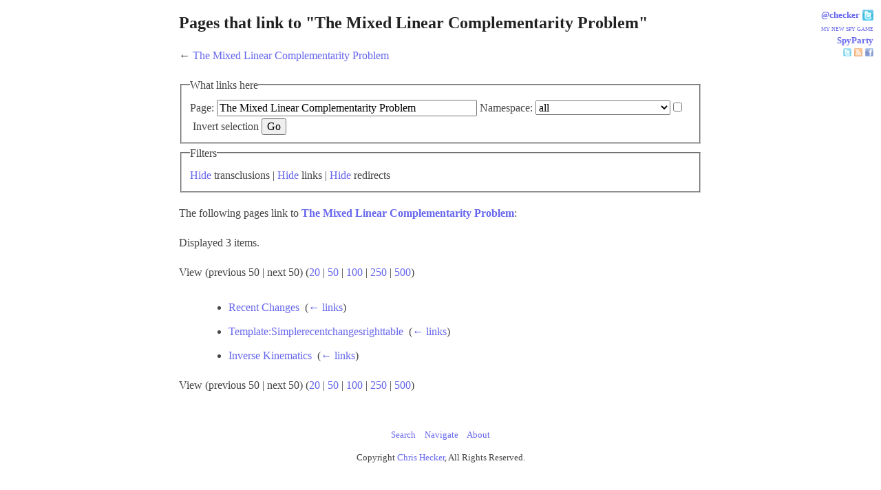

--- FILE ---
content_type: text/html; charset=UTF-8
request_url: http://www.chrishecker.com/Special:WhatLinksHere/The_Mixed_Linear_Complementarity_Problem
body_size: 11125
content:
<!DOCTYPE html>
<html class="client-nojs" lang="en" dir="ltr">
<head>
<meta charset="UTF-8"/>
<title>Pages that link to "The Mixed Linear Complementarity Problem" - Chris Hecker's Website</title>
<script>document.documentElement.className="client-js";RLCONF={"wgBreakFrames":!0,"wgSeparatorTransformTable":["",""],"wgDigitTransformTable":["",""],"wgDefaultDateFormat":"dmy","wgMonthNames":["","January","February","March","April","May","June","July","August","September","October","November","December"],"wgRequestId":"aXJ2m341jJtnv3pLn0kInAAAAAI","wgCSPNonce":!1,"wgCanonicalNamespace":"Special","wgCanonicalSpecialPageName":"Whatlinkshere","wgNamespaceNumber":-1,"wgPageName":"Special:WhatLinksHere/The_Mixed_Linear_Complementarity_Problem","wgTitle":"WhatLinksHere/The Mixed Linear Complementarity Problem","wgCurRevisionId":0,"wgRevisionId":0,"wgArticleId":0,"wgIsArticle":!1,"wgIsRedirect":!1,"wgAction":"view","wgUserName":null,"wgUserGroups":["*"],"wgCategories":[],"wgPageContentLanguage":"en","wgPageContentModel":"wikitext","wgRelevantPageName":"The_Mixed_Linear_Complementarity_Problem","wgRelevantArticleId":1540,"wgIsProbablyEditable":!1,"wgRelevantPageIsProbablyEditable":
!1};RLSTATE={"site.styles":"ready","noscript":"ready","user.styles":"ready","user":"ready","user.options":"loading","mediawiki.helplink":"ready","ext.lightbox.css":"ready","skins.checker":"ready"};RLPAGEMODULES=["site","mediawiki.page.ready","ext.lightbox.js"];</script>
<script>(RLQ=window.RLQ||[]).push(function(){mw.loader.implement("user.options@1hzgi",function($,jQuery,require,module){/*@nomin*/mw.user.tokens.set({"patrolToken":"+\\","watchToken":"+\\","csrfToken":"+\\"});
});});</script>
<link rel="stylesheet" href="/load.php?lang=en&amp;modules=ext.lightbox.css%7Cmediawiki.helplink%7Cskins.checker&amp;only=styles&amp;skin=checker"/>
<script async="" src="/load.php?lang=en&amp;modules=startup&amp;only=scripts&amp;raw=1&amp;skin=checker"></script>
<meta name="generator" content="MediaWiki 1.36.1"/>
<meta name="robots" content="noindex,nofollow"/>
<meta name="viewport" content="width=device-width, initial-scale=1.0"/>
<link rel="shortcut icon" href="/favicon.ico"/>
<link rel="search" type="application/opensearchdescription+xml" href="/opensearch_desc.php" title="Chris Hecker&#039;s Website (en)"/>
<link rel="EditURI" type="application/rsd+xml" href="//www.chrishecker.com/api.php?action=rsd"/>
<link rel="alternate" type="application/atom+xml" title="Chris Hecker&#039;s Website Atom feed" href="/index.php?title=Special:RecentChanges&amp;feed=atom"/>
</head>
<body class="mediawiki ltr sitedir-ltr mw-hide-empty-elt ns--1 ns-special mw-special-Whatlinkshere page-Special_WhatLinksHere_The_Mixed_Linear_Complementarity_Problem rootpage-Special_WhatLinksHere_The_Mixed_Linear_Complementarity_Problem skin-checker action-view"><div id="floatlinks">
    <p><a target="_blank" rel="noreferrer noopener" class="external text" href="http://twitter.com/checker"><small><b>@checker</b></small></a> <a target="_blank" rel="noreferrer noopener" class="external text" href="http://twitter.com/checker"><img src="https://chrishecker.com/skins/Checker/resources/images/twitter.png" alt="twitter.png" /></a><br /><a target="_blank" rel="noreferrer noopener" class="external text" href="http://spyparty.com"><small><small><small>MY NEW SPY GAME</small></small></small><br /><small><b>SpyParty</b></small></a>
</p><p><a target="_blank" rel="noreferrer noopener" class="external text" href="http://twitter.com/spyparty"><img src="https://chrishecker.com/skins/Checker/resources/images/twitter-small.png" alt="twitter-small.png" /></a>
<a target="_blank" rel="noreferrer noopener" class="external text" href="http://spyparty.com/feed"><img src="https://chrishecker.com/skins/Checker/resources/images/rss-small.png" alt="rss-small.png" /></a>
<a target="_blank" rel="noreferrer noopener" class="external text" href="http://facebook.com/spyparty"><img src="https://chrishecker.com/skins/Checker/resources/images/facebook-small.png" alt="facebook-small.png" /></a>
</p></div> 
<div id="bodydiv">
    <div id="content">
        <div id="content-body">
	    		<h2 class="page-title">Pages that link to &quot;The Mixed Linear Complementarity Problem&quot;</h2>
	                	        <p class="subtitle">
		    ← <a href="/The_Mixed_Linear_Complementarity_Problem" title="The Mixed Linear Complementarity Problem">The Mixed Linear Complementarity Problem</a>	        </p>
            	    <div id="article-body">
		<a name="top" id="article-top"></a>
		<div id="article-content">
		    <div id="mw-content-text"><form action="/index.php"><input type="hidden" value="Special:WhatLinksHere" name="title"/><fieldset>
<legend>What links here</legend>
<label for="mw-whatlinkshere-target" class="mw-searchInput">Page:</label> <input name="target" size="40" value="The Mixed Linear Complementarity Problem" id="mw-whatlinkshere-target" class="mw-searchInput" /> <label for="namespace">Namespace:</label> <select class="namespaceselector" id="namespace" name="namespace">
<option value="" selected="">all</option>
<option value="0">(Main)</option>
<option value="1">Talk</option>
<option value="2">User</option>
<option value="3">User talk</option>
<option value="4">Chris Hecker's Website</option>
<option value="5">Chris Hecker's Website talk</option>
<option value="6">File</option>
<option value="7">File talk</option>
<option value="8">MediaWiki</option>
<option value="9">MediaWiki talk</option>
<option value="10">Template</option>
<option value="11">Template talk</option>
<option value="12">Help</option>
<option value="13">Help talk</option>
<option value="14">Category</option>
<option value="15">Category talk</option>
<option value="274">Widget</option>
<option value="275">Widget talk</option>
</select> <input name="invert" type="checkbox" value="1" id="nsinvert" title="Check this box to hide links from pages within the selected namespace." /> <label for="nsinvert" title="Check this box to hide links from pages within the selected namespace.">Invert selection</label> <input type="submit" value="Go"/></fieldset></form>
<fieldset>
<legend>Filters</legend>
<a href="/index.php?title=Special:WhatLinksHere/The_Mixed_Linear_Complementarity_Problem&amp;hidetrans=1" title="Special:WhatLinksHere/The Mixed Linear Complementarity Problem">Hide</a> transclusions | <a href="/index.php?title=Special:WhatLinksHere/The_Mixed_Linear_Complementarity_Problem&amp;hidelinks=1" title="Special:WhatLinksHere/The Mixed Linear Complementarity Problem">Hide</a> links | <a href="/index.php?title=Special:WhatLinksHere/The_Mixed_Linear_Complementarity_Problem&amp;hideredirs=1" title="Special:WhatLinksHere/The Mixed Linear Complementarity Problem">Hide</a> redirects
</fieldset>
<p>The following pages link to <strong><a href="/The_Mixed_Linear_Complementarity_Problem" title="The Mixed Linear Complementarity Problem">The Mixed Linear Complementarity Problem</a></strong>:
</p><p>Displayed 3 items.
</p>View (previous 50  |  next 50) (<a href="/index.php?title=Special:WhatLinksHere/The_Mixed_Linear_Complementarity_Problem&amp;limit=20" title="Special:WhatLinksHere/The Mixed Linear Complementarity Problem">20</a> | <a href="/index.php?title=Special:WhatLinksHere/The_Mixed_Linear_Complementarity_Problem&amp;limit=50" title="Special:WhatLinksHere/The Mixed Linear Complementarity Problem">50</a> | <a href="/index.php?title=Special:WhatLinksHere/The_Mixed_Linear_Complementarity_Problem&amp;limit=100" title="Special:WhatLinksHere/The Mixed Linear Complementarity Problem">100</a> | <a href="/index.php?title=Special:WhatLinksHere/The_Mixed_Linear_Complementarity_Problem&amp;limit=250" title="Special:WhatLinksHere/The Mixed Linear Complementarity Problem">250</a> | <a href="/index.php?title=Special:WhatLinksHere/The_Mixed_Linear_Complementarity_Problem&amp;limit=500" title="Special:WhatLinksHere/The Mixed Linear Complementarity Problem">500</a>)<ul id="mw-whatlinkshere-list"><li><a href="/Recent_Changes" title="Recent Changes">Recent Changes</a>  ‎ <span class="mw-whatlinkshere-tools">(<a href="/index.php?title=Special:WhatLinksHere&amp;target=Recent+Changes" title="Special:WhatLinksHere">← links</a>)</span></li>
<li><a href="/Template:Simplerecentchangesrighttable" title="Template:Simplerecentchangesrighttable">Template:Simplerecentchangesrighttable</a>  ‎ <span class="mw-whatlinkshere-tools">(<a href="/index.php?title=Special:WhatLinksHere&amp;target=Template%3ASimplerecentchangesrighttable" title="Special:WhatLinksHere">← links</a>)</span></li>
<li><a href="/Inverse_Kinematics" title="Inverse Kinematics">Inverse Kinematics</a>  ‎ <span class="mw-whatlinkshere-tools">(<a href="/index.php?title=Special:WhatLinksHere&amp;target=Inverse+Kinematics" title="Special:WhatLinksHere">← links</a>)</span></li>
</ul>View (previous 50  |  next 50) (<a href="/index.php?title=Special:WhatLinksHere/The_Mixed_Linear_Complementarity_Problem&amp;limit=20" title="Special:WhatLinksHere/The Mixed Linear Complementarity Problem">20</a> | <a href="/index.php?title=Special:WhatLinksHere/The_Mixed_Linear_Complementarity_Problem&amp;limit=50" title="Special:WhatLinksHere/The Mixed Linear Complementarity Problem">50</a> | <a href="/index.php?title=Special:WhatLinksHere/The_Mixed_Linear_Complementarity_Problem&amp;limit=100" title="Special:WhatLinksHere/The Mixed Linear Complementarity Problem">100</a> | <a href="/index.php?title=Special:WhatLinksHere/The_Mixed_Linear_Complementarity_Problem&amp;limit=250" title="Special:WhatLinksHere/The Mixed Linear Complementarity Problem">250</a> | <a href="/index.php?title=Special:WhatLinksHere/The_Mixed_Linear_Complementarity_Problem&amp;limit=500" title="Special:WhatLinksHere/The Mixed Linear Complementarity Problem">500</a>)</div><div id="catlinks" class="catlinks catlinks-allhidden" data-mw="interface"></div>		</div>
	    </div>
        </div>
    </div>
    <div id="article-info">
            </div>
    <footer>
        <ul class="nav-bottom">
	    <li id="pt-search"><a href="/Special:Search">Search</a></li><li id="pt-navigate"><a href="/Navigate">Navigate</a></li><li id="pt-about"><a href="/About">About</a></li>        </ul>
                <small>
            <p id="footer">
                Copyright <a href="/About/Me" title="About/Me">Chris Hecker</a>, All Rights Reserved.            </p>
        </small>
    </footer>
</div>

<!-- Google Analytics -->
<script type="text/javascript">
 var gaJsHost = (("https:" == document.location.protocol) ? "https://ssl." : "http://www.");
 document.write(unescape("%3Cscript src='" + gaJsHost + "google-analytics.com/ga.js' type='text/javascript'%3E%3C/script%3E"));
</script>
<script type="text/javascript">
 try {
     var pageTracker = _gat._getTracker("UA-10578583-2");
     pageTracker._trackPageview();
 } catch(err) {}
</script>

<script type="text/javascript">var lb_path="/extensions/LightboxThumbsNew/modules/lightbox/"; var lb_opacity=0.8; var lb_resize=10;</script>
<script>(RLQ=window.RLQ||[]).push(function(){mw.config.set({"wgBackendResponseTime":162});});</script></body></html>

--- FILE ---
content_type: text/css; charset=utf-8
request_url: http://www.chrishecker.com/load.php?lang=en&modules=ext.lightbox.css%7Cmediawiki.helplink%7Cskins.checker&only=styles&skin=checker
body_size: 10896
content:
#lightbox{position:absolute;left:0;width:100%;z-index:100;text-align:center;line-height:0}#lightbox img{width:auto;height:auto}#lightbox a img{border:none}#lbdebug{font-size:8pt;background-color:#fff;color:#000;text-align:center;position:fixed;top:0;width:100%;z-index:100}html.lbnoscroll{position:fixed;overflow-y:scroll}#outerImageContainer{position:relative;background-color:#fff;width:250px;height:250px;margin:0 auto}#imageContainer{padding:10px}#loading{position:absolute;top:40%;left:0%;height:25%;width:100%;text-align:center;line-height:0}#hoverNav{position:absolute;top:0;left:0;height:100%;width:100%;z-index:10;-webkit-touch-callout:none;-webkit-user-select:none;-khtml-user-select:none;-moz-user-select:none;-ms-user-select:none;user-select:none}#imageContainer>#hoverNav{left:0}#hoverNav a{outline:none}#prevLink,#nextLink{width:49%;height:100%;background-image:url([data-uri]);display:block}#prevLink{left:0;float:left}#nextLink{right:0;float:right}#prevLink:hover,#prevLink:visited:hover{background:url(/extensions/LightboxThumbsNew/modules/lightbox/images/prevlabel.gif?fb5ff) left 15% no-repeat}#nextLink:hover,#nextLink:visited:hover{background:url(/extensions/LightboxThumbsNew/modules/lightbox/images/nextlabel.gif?110af) right 15% no-repeat}#imageDataContainer{font:10px Verdana,Helvetica,sans-serif;background-color:#fff;margin:0 auto;line-height:1.4em;overflow:auto;width:100%;display:none}#imageData{padding:0 10px;color:#666}#imageData #imageDetails{width:70%;float:left;text-align:left}#imageData #caption{font-weight:bold}#imageData #numberDisplay{display:block;clear:left;padding-bottom:6px}#imageData #bottomNavClose{width:66px;float:right;padding-bottom:5px;outline:none}#imageData #bottomNavClose img{width:100%}#overlay{position:absolute;top:0;left:0;z-index:90;width:100%;height:500px;background-color:#000}#mw-indicator-mw-helplink a{background-image:url(/resources/src/mediawiki.helplink/images/helpNotice.svg?46d34);background-position:left center;background-repeat:no-repeat;display:inline-block;height:20px;padding-left:25px;line-height:20px}body{color:#444;background:#fff ;position:relative;font-family:georgia,times new roman,serif;font-size:100%;text-align:center;margin:0;padding:0}div#bodydiv{margin:20px}span#wtf{color:#fff;margin:0;padding:0;line-height:0}h1 img,h2 img,h3 img,h4 img{margin-right:6px;vertical-align:middle}h1,h2,h3,h4,h5{color:#222;clear:both}#content-body > h2{margin-top:3em}#content-body > h2:first-child{margin-top:0;clear:none}div#contentSub{font-size:60%;font-style:italic;margin-top:0;margin-left:1em;margin-right:1em;margin-bottom:0}#content sup,#content post sub{height:0;line-height:0;font-size:60%}#catlinks{text-align:left}.catlinks{padding:5px;margin-top:1em;clear:both}.catlinks ul{display:inline;margin:0;padding:0;list-style:none}.catlinks li:first-child{padding-left:0.25em;border-left:0}.catlinks li{display:inline-block;line-height:1.25em;border-left:1px solid #a2a9b1;margin:0.125em 0;padding:0 0.5em}a{text-decoration:none;overflow-wrap:break-word}a:link{color:#66e}a:visited{color:#a6a}a:active{color:#f50000 !important;text-decoration:underline}a:hover{color:#BD3F00;text-decoration:underline}a img{border:0;vertical-align:middle}div.floatright,div.tright,table.floatright{clear:right;float:right;position:relative;margin:0 1em 0.5em 0;border:0 }div.floatleft,div.tleft,table.floatleft{float:left;position:relative;margin:0 1em 0.5em 0;border:0 }div.floatright > a.image > img{margin-left:10px}div.floatleft > a.image > img{margin-right:10px}.img-inset{float:left;padding:0 1em 0.5em 0}.img-alone{display:block;margin:0.75em auto;text-align:center;border:2px solid transparent}.img-leader{float:left;margin-right:12px}a:hover > .img-alone{border:2px solid #f50}.clear{border:0;clear:both}hr.dotted{border-bottom:1px dotted #ccc}.spacing{margin:1em auto}.spacing-2{margin:2em auto}#floatlinks{float:right;text-align:right;position:fixed;top:0.7em;left:auto;right:0.7em}#floatlinks p{margin:0;padding:0}#floatlinks small{vertical-align:-4%}#floatlinks h1{}footer{width:760px;margin:auto}.nav-bottom{list-style:none;font-size:0.8em}ul.nav-bottom{margin-left:0;padding-left:0}.nav-bottom li{display:inline-block;margin:0.5em}#article-info{color:#888;font-size:0.6em;text-align:center;margin-top:1em}#article-info a{color:#888}#article-info a:hover,a:active,a:visited{color:#A88;text-decoration:none;border:none}#content{text-align:left;margin:0 auto;width:760px;line-height:1.7em}.with-sidebar #content{background:transparent url(/skins/Checker/resources/divider-vert.png) 540px 0 repeat-y}.with-sidebar #content-body{width:510px;float:left;padding-right:50px}#sidebar{float:left;width:200px;font-size:small}#sidebar h2{font-size:small;margin:1.5em 0 0.5em 0}#sidebar h2:first-child{margin-top:0}#sidebar ul{margin:0;padding:0;padding-left:20px;line-height:1.25em}#sidebar ul > li{margin:0}.summary{font-weight:bold}.split-half{vertical-align:top;width:46%;float:left;padding:1em 2% 1em}.split-third{vertical-align:top;width:29.333%;float:left;padding:1em 2% 1em}.split-tosize{vertical-align:top;float:left;padding:1em 2% 1em}.split-half:first-child{padding-top:0}.thumbcaption{text-align:center}ul#supported-items{margin:0 0 0 1em;padding:0;list-style:none;line-height:normal}ul#supported-items > li{float:left;font-weight:bold;width:50%;font-size:small;margin-bottom:1em}ul#supported-items > li > img{vertical-align:middle;position:relative;bottom:2px}ul#supported-items > li > ul{margin:0;padding:0 0 0 1em}ul#supported-items > li > ul > li{font-weight:normal;float:left;list-style:none;padding-left:6pt;color:#999;font-size:smaller}span.nowrap{white-space:nowrap}ul > li{margin-left:2em;padding-top:0.5em}.img-box{text-align:center}.img-box strong{}.urlexpansion,.printfooter{display:none}#simplerecentchanges-full{margin-left:5em}#simplerecentchangeslist{margin-left:0;padding-left:0px}#simplerecentchangeslist ul{list-style:none;margin:0em;padding-left:2em;text-indent:-2em}#simplerecentchangeslist li{margin-left:0;padding-left:0}#simplerecentchangeslist li li{list-style:none;margin-left:1em;padding-left:1em;text-indent:-3.5em}.mw-warning{border:1px solid #aaa;background-color:#f9f9f9;padding:5px;font-size:90%;margin:5px}#toc,.toc{border:1px solid #aaa;background-color:#f9f9f9;padding:0;margin:0;font-size:90%}#toc #toctitle,.toc #toctitle,#toc .toctitle,.toc .toctitle{text-align:center}#toc #tocnumber,.toc .tocnumber{display:none}#toc h2,.toc h2{display:inline;border:none;text-align:center;margin:0;padding:0;font-size:100%;font-weight:bold}#toc ul,.toc ul{list-style-type:none;list-style-image:none;margin:0 1em 0 1em;padding:0;text-align:left}#toc li,.toc li{margin:0 0 0 1em;padding:0}#toc ul ul,.toc ul ul{margin:0;padding:0}#toc .toctoggle,.toc .toctoggle{font-size:94%;display:none}div.editsection{margin-bottom:-5em;font-size:0.8em}.editsection{display:none}textarea{width:100%}pre{font-size:1.2em;overflow-x:auto}pre.small{padding:1px 4px;font-size:small;line-height:normal}.small-outline{padding:1px 4px;font-size:small;line-height:normal;background-color:#f6f6f6;border:1px solid #ccc}#footer-poweredbyico{margin:1em auto}#footer-poweredbyico a{text-decoration:none;font-size:9pt;border:1px solid #ccc;text-align:center;padding:1px 4px;background-color:#f6f6f6;color:#999}#footer-poweredbyico a:hover{background-color:#999;color:#fff;border-color:#777}#footer-poweredbyico img{border:none;vertical-align:middle;margin:0 0 2px 0}ol.references{list-style:decimal inside;font-size:75%;border-top:1px dashed #888;width:80%;margin-left:7.5%;padding-left:2.75em;text-indent:-2.5em}ol.references > li{margin-bottom:1em;line-height:1.7em}table.diff,td.diff-otitle,td.diff-ntitle{background-color:white}td.diff-addedline{background:#cfc;font-size:smaller}td.diff-deletedline{background:#ffa;font-size:smaller}td.diff-context{background:#eee;font-size:smaller}.diffchange{color:red;font-weight:bold;text-decoration:none}img.tex{vertical-align:middle}li.gallerybox{vertical-align:top;border:solid 2px white;display:-moz-inline-box}ul.gallery,li.gallerybox{display:inline-block;margin:0 0 15px 0;zoom:1;*display:inline}ul.gallery{margin:2px;padding:2px;display:block}li.gallerycaption{font-weight:bold;text-align:center;display:block;word-wrap:break-word}li.gallerybox div.thumb{text-align:center;background-color:#f9f9f9;border:1px solid #ccc;margin:2px}div.gallerytext{overflow:hidden;font-size:small;padding:0 4px;word-wrap:break-word;text-align:center}div.gallerytext p{margin:0;line-height:1em}@media handheld,only screen and (max-width:800px),only screen and (max-device-width:800px){div.floatright,div.tright,table.floatright,table[align="right"]{max-width:50%}#floatlinks{display:none}#content{width:100%}footer{width:100%}div.quotesig{margin-right:0 !important}blockquote{margin:0 10px}#article-content iframe{width:100%}#article-content img{max-width:100%;height:auto}#simplerecentchanges-full{margin-left:0.5em}img.mwe-math-fallback-image-inline{height:auto !important}ul > li{margin-left:0.5em}}@media screen{html{line-height:1.15;-webkit-text-size-adjust:100%}body{margin:0}main{display:block}h1{font-size:2em;margin:0.67em 0}hr{box-sizing:content-box;height:0;overflow:visible}pre{font-family:monospace,monospace;font-size:1em}a{background-color:transparent}abbr[title]{border-bottom:none;text-decoration:underline;text-decoration:underline dotted}b,strong{font-weight:bolder}code,kbd,samp{font-family:monospace,monospace;font-size:1em}small{font-size:80%}sub,sup{font-size:75%;line-height:0;position:relative;vertical-align:baseline}sub{bottom:-0.25em}sup{top:-0.5em}img{border-style:none}button,input,optgroup,select,textarea{font-family:inherit;font-size:100%;line-height:1.15;margin:0}button,input{overflow:visible}button,select{text-transform:none}button,[type="button"],[type="reset"],[type="submit"]{-webkit-appearance:button}button::-moz-focus-inner,[type="button"]::-moz-focus-inner,[type="reset"]::-moz-focus-inner,[type="submit"]::-moz-focus-inner{border-style:none;padding:0}button:-moz-focusring,[type="button"]:-moz-focusring,[type="reset"]:-moz-focusring,[type="submit"]:-moz-focusring{outline:1px dotted ButtonText}fieldset{padding:0.35em 0.75em 0.625em}legend{box-sizing:border-box;color:inherit;display:table;max-width:100%;padding:0;white-space:normal}progress{vertical-align:baseline}textarea{overflow:auto}[type="checkbox"],[type="radio"]{box-sizing:border-box;padding:0}[type="number"]::-webkit-inner-spin-button,[type="number"]::-webkit-outer-spin-button{height:auto}[type="search"]{-webkit-appearance:textfield;outline-offset:-2px}[type="search"]::-webkit-search-decoration{-webkit-appearance:none}::-webkit-file-upload-button{-webkit-appearance:button;font:inherit}details{display:block}summary{display:list-item}template{display:none}[hidden]{display:none}}@media print{.mw-indicators,#p-logo,#catlinks,#mw-footer{display:none}}